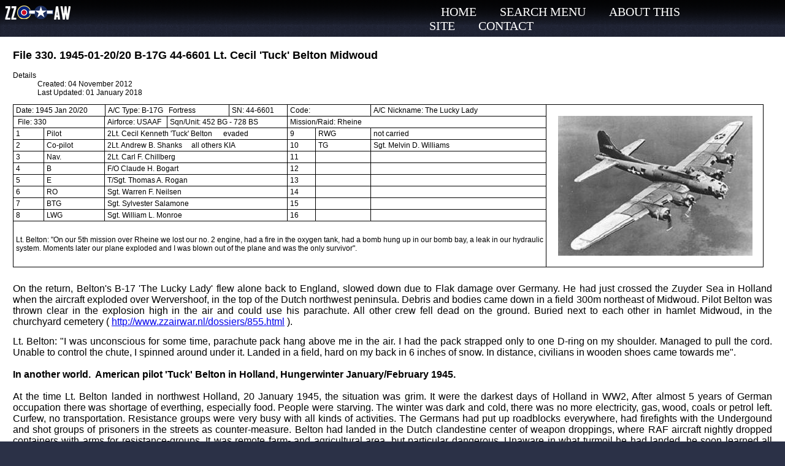

--- FILE ---
content_type: text/html; charset=utf-8
request_url: https://zzairwar.nl/dossiers/330.html
body_size: 13791
content:
<!DOCTYPE html PUBLIC "-//W3C//DTD XHTML 1.0 Transitional//EN" 
"http://www.w3.org/TR/xhtml1/DTD/xhtml1-transitional.dtd">
<html xmlns="http://www.w3.org/1999/xhtml"
	xml:lang="en-gb"
	lang="en-gb"
	dir="ltr">
<!-- 
Hierboven een Joomla check voor toegang, de pagina doctype en andere informatie voor de browser 

***********************************************************************************************
* Deze 2 kolommen blanco template voor Joomla! 2.5 is gemaakt door Anja Hage www.web-effect.nl
* Bedoeld om de basis van een Joomla! template te leren en aan te passen d.m.v. CSS
* Uitgebracht onder de GNU/GPL-licentie http://www.gnu.org/licenses/gpl.html  
***********************************************************************************************

Joomla code voor het weergeven van website url en naam
-->


<head>
<!-- Joomla code voor het laden van meta data en/of stylesheets en javascript files -->
<base href="https://zzairwar.nl/dossiers/330.html" />
	<meta http-equiv="content-type" content="text/html; charset=utf-8" />
	<meta name="rights" content="ZZairwar" />
	<meta name="author" content="ZZairwar" />
	<meta name="robots" content="index, follow" />
	<meta name="description" content="File on B-17 44-6601 Belton Midwoud 1945 The Lucky lady" />
	<meta name="generator" content="Joomla! - Open Source Content Management" />
	<title>ZZAirwar - 1945-01-20/20 B-17G 44-6601 Belton Midwoud</title>
	<script src="/dossiers/media/jui/js/jquery.min.js?a535e5d53ca91918fe6261a2d8c97837" type="text/javascript"></script>
	<script src="/dossiers/media/jui/js/jquery-noconflict.js?a535e5d53ca91918fe6261a2d8c97837" type="text/javascript"></script>
	<script src="/dossiers/media/jui/js/jquery-migrate.min.js?a535e5d53ca91918fe6261a2d8c97837" type="text/javascript"></script>
	<script src="/dossiers/media/system/js/caption.js?a535e5d53ca91918fe6261a2d8c97837" type="text/javascript"></script>
	<script type="text/javascript">
jQuery(window).on('load',  function() {
				new JCaption('img.caption');
			});
	</script>

<!-- De CSS stylesheet voor de layout van de template -->
<link rel="stylesheet"
 href="/dossiers/templates/main_template/css/css_template.css"
	type="text/css" />
	<script>
  (function(i,s,o,g,r,a,m){i['GoogleAnalyticsObject']=r;i[r]=i[r]||function(){
  (i[r].q=i[r].q||[]).push(arguments)},i[r].l=1*new Date();a=s.createElement(o),
  m=s.getElementsByTagName(o)[0];a.async=1;a.src=g;m.parentNode.insertBefore(a,m)
  })(window,document,'script','https://www.google-analytics.com/analytics.js','ga');

  ga('create', 'UA-9181619-24', 'auto');
  ga('send', 'pageview');

</script>
</head>
<body>
	<!-- De hoofd container voor het centreren van de website -->
	<div id="top_bg">
		<div id="wrap">
			<!-- De header container -->
			<div id="nav">
				<!-- dit was eerst <div id="navi" class="menu">-->
				<div id="logo"></div>
						<div class="moduletable_menu">
							<h3>Main Menu</h3>
						<ul class="nav menu mod-list">
<li class="item-101"><a href="http://www.zzairwar.nl/" >Home</a></li><li class="item-102"><a href="/dossiers/search-menu.html" >Search menu</a></li><li class="item-103"><a href="/dossiers/about-this-site.html" >About this site</a></li><li class="item-104"><a href="/dossiers/contact.html" >Contact</a></li></ul>
		</div>
	
			</div>
			<div id="content" class="text">
				<div class="item-page" itemscope itemtype="https://schema.org/Article">
	<meta itemprop="inLanguage" content="en-GB" />
	
		
			<div class="page-header">
		<h2 itemprop="headline">
			File 330. 1945-01-20/20 B-17G 44-6601 Lt. Cecil 'Tuck' Belton Midwoud		</h2>
							</div>
					
		
						<dl class="article-info muted">

		
			<dt class="article-info-term">
									Details							</dt>

			
			
			
			
			
		
												<dd class="create">
					<span class="icon-calendar" aria-hidden="true"></span>
					<time datetime="2012-11-04T09:29:00+01:00" itemprop="dateCreated">
						Created: 04 November 2012					</time>
			</dd>			
										<dd class="modified">
				<span class="icon-calendar" aria-hidden="true"></span>
				<time datetime="2018-01-01T21:29:37+01:00" itemprop="dateModified">
					Last Updated: 01 January 2018				</time>
			</dd>			
						</dl>
	
	
		
								<div itemprop="articleBody">
		<table border="1" cellpadding="0" cellspacing="0" class="dossier_table" style="width: 1224px;">
	<tbody>
		<tr>
			<td colspan="3" style="width: 142px;">Date:&nbsp;1945&nbsp;Jan 20/20</td>
			<td colspan="2" style="width: 231px;">A/C Type:&nbsp;B-17G&nbsp;&nbsp; Fortress</td>
			<td colspan="2" style="width: 103px;">SN: 44-6601</td>
			<td colspan="2">Code:</td>
			<td width="277">A/C Nickname: The Lucky Lady</td>
			<td rowspan="11" style="width: 345px; text-align: center;" width="286"><img alt="" src="/dossiers/images/acfiles/1945/USAAF/File330Belton/B-17G.jpg" /></td>
		</tr>
		<tr>
			<td colspan="2">&nbsp;File:&nbsp;330</td>
			<td colspan="2">Airforce: USAAF</td>
			<td colspan="3">Sqn/Unit:&nbsp;452 BG -&nbsp;728 BS</td>
			<td colspan="3">Mission/Raid:&nbsp;Rheine</td>
		</tr>
		<tr>
			<td width="41">1</td>
			<td width="90">Pilot</td>
			<td colspan="5">2Lt.&nbsp;Cecil Kenneth 'Tuck'&nbsp;Belton&nbsp;&nbsp;&nbsp;&nbsp;&nbsp; evaded</td>
			<td width="37">9</td>
			<td width="81">RWG</td>
			<td>not carried</td>
		</tr>
		<tr>
			<td>2</td>
			<td>Co-pilot</td>
			<td colspan="5">2Lt.&nbsp;Andrew B. Shanks&nbsp;&nbsp;&nbsp;&nbsp; all others KIA</td>
			<td>10</td>
			<td>TG</td>
			<td>Sgt. Melvin D. Williams</td>
		</tr>
		<tr>
			<td>3</td>
			<td>Nav.</td>
			<td colspan="5">2Lt. Carl F. Chillberg</td>
			<td>11</td>
			<td>&nbsp;</td>
			<td>&nbsp;</td>
		</tr>
		<tr>
			<td>4</td>
			<td>B</td>
			<td colspan="5">F/O Claude H. Bogart</td>
			<td>12</td>
			<td>&nbsp;</td>
			<td>&nbsp;</td>
		</tr>
		<tr>
			<td>5</td>
			<td>E</td>
			<td colspan="5">T/Sgt. Thomas A. Rogan</td>
			<td>13</td>
			<td>&nbsp;</td>
			<td>&nbsp;</td>
		</tr>
		<tr>
			<td>6</td>
			<td>RO</td>
			<td colspan="5">Sgt. Warren F. Neilsen</td>
			<td>14</td>
			<td>&nbsp;</td>
			<td>&nbsp;</td>
		</tr>
		<tr>
			<td>7</td>
			<td>BTG</td>
			<td colspan="5">Sgt. Sylvester Salamone</td>
			<td>15</td>
			<td>&nbsp;</td>
			<td>&nbsp;</td>
		</tr>
		<tr>
			<td>8</td>
			<td>LWG</td>
			<td colspan="5">Sgt. William L. Monroe</td>
			<td>16</td>
			<td>&nbsp;&nbsp;&nbsp;&nbsp;&nbsp;&nbsp;&nbsp;&nbsp;&nbsp;&nbsp;&nbsp;&nbsp;&nbsp;&nbsp;&nbsp;&nbsp;&nbsp;</td>
			<td>&nbsp;</td>
		</tr>
		<tr>
			<td colspan="10" height="70"><br />
			Lt. Belton: "On our 5th mission over Rheine we lost our no. 2 engine, had a fire in the oxygen tank, had a bomb hung up in our bomb bay, a leak in our hydraulic system. Moments later our plane exploded and I was blown out of the plane and was the only survivor".<br />
			&nbsp;</td>
		</tr>
	</tbody>
</table>

<p><br />
<span style="font-size: 16px;">On the return, Belton's B-17 'The Lucky Lady' flew alone back to&nbsp;England, slowed down due to Flak damage over Germany. He had just crossed the Zuyder Sea in Holland when the&nbsp;aircraft exploded over Wervershoof, in the top of the Dutch northwest peninsula. Debris and bodies came&nbsp;down in a field 300m northeast of Midwoud. Pilot Belton was thrown clear in the explosion high in the air and could use his parachute. All other crew fell dead on the ground. Buried next to each other in hamlet Midwoud, in the churchyard&nbsp;cemetery (&nbsp;<a href="http://www.zzairwar.nl/dossiers/855.html">http://www.zzairwar.nl/dossiers/855.html</a>&nbsp;). </span><br />
<br />
<span style="font-size: 16px;">Lt. Belton: "I was unconscious for some time, parachute pack hang above me in the air. I had the pack strapped only to one D-ring on my shoulder. Managed to pull the cord. Unable to control the chute, I spinned around under it. Landed in a field, hard on my back in 6 inches of snow. In distance, civilians in wooden shoes came&nbsp;towards me".</span><br />
<span style="font-size: 16px;"><br />
<strong>In another world.&nbsp; American pilot 'Tuck' Belton in Holland, Hungerwinter January/February 1945. </strong><br />
<br />
At the time&nbsp;Lt. Belton landed in&nbsp;northwest Holland, 20 January 1945, the situation&nbsp;was grim.&nbsp;It were the darkest days of Holland in WW2, After almost 5 years of German occupation there was shortage of everthing, especially food. People were starving. The winter was dark and cold, there was no more electricity, gas, wood, coals&nbsp;or petrol left. Curfew, no transportation. Resistance groups were very&nbsp;busy with all kinds of activities. The Germans had put up roadblocks everywhere, had&nbsp;firefights with the&nbsp;Undergound and shot groups of&nbsp;prisoners in the streets&nbsp;as counter-measure. Belton had landed in the Dutch clandestine center of weapon droppings,&nbsp;where RAF aircraft nightly dropped containers with arms for resistance-groups. It was&nbsp;remote farm- and agricultural area,&nbsp;but particular dangerous.&nbsp;Unaware in&nbsp;what turmoil he had landed, he soon&nbsp;learned all about it, still recovering from the loss of his crew, whom he paid his repects a cold night in Midwoud Church, used as morgue 21 January 1945.<br />
<br />
Lt. Belton&nbsp;was with the Dutch underground for 6,5 weeks (46 days), 20 January - 7 March 1945.&nbsp;His account of his experiences and his&nbsp;9 March Escape &amp; Evasion report give an excellent and interesting insight in the Dutch Jan/Feb. 1945 WW2 situation, as witnessed by an outsider&nbsp;passing through.<br />
<img alt="" src="/dossiers/images/acfiles/1945/USAAF/File330Belton/Parachute.jpg" title="B-17G 44-6601 Belton Lucky Lady 1945" /></span><br />
<br />
<br />
<br />
<br />
<br />
<br />
<br />
<br />
<br />
<br />
<br />
<br />
<br />
<br />
<br />
<br />
<br />
<br />
<br />
<br />
<br />
<br />
<br />
<br />
<br />
<span style="font-size: 16px;"><br />
<br />
<br />
<br />
<br />
<br />
<strong>The chicken house</strong><br />
<br />
After he landed in the field, <strong>Belton</strong> is put on a bicycle, but he had never rode one. Between two resistance men (Flip Fluitman &amp; Trenk Kooter)&nbsp;he was kept&nbsp;upright and going, brought to a farm for a clothing-change. His flying gear and uniform go under in a barrel of cabbage and he&nbsp;receives civilian clothes. A few miles is pedalled further to an old wooden chicken shack, 'chicken house', as&nbsp;Lt. Belton&nbsp;recalls it. This is a old stable&nbsp;in a field, behind farm 'De Eendekooi' in Midwoud-Oost, owned by Gerrit Kanis. It is the hide-out of a group of resistance fighters, most of them belonging to group 'Westfriesland-oost/Enkhuizen'. He stays there until&nbsp;January 28th.&nbsp;Via higher resistance channels&nbsp;in Amsterdam, the identity of Belton was checked by transmitting (in Morse code) his service no. to London. The death of all Belton's crew&nbsp;was passed on to London as well. &nbsp;<br />
<br />
Belton recalls "there were 12 to 16 members of the&nbsp;undergroud in the chicken house, one was a woman". This was Ms. Alie Commandeur, the&nbsp;eldest daughter of Thamis Commandeur. He owned the farm in nearby village Venhuizen, which&nbsp;was the previous hide-out of the resistance group. At this farm another American on the run came to the door in July 1944: waistgunner </span><span style="font-size: 14px;"><strong><a href="http://www.zzairwar.nl/dossiers/dossiers/453-158.html" title="">Arthur F. Brown</a></strong></span><span style="font-size: 16px;"><strong> </strong>of B-17G 42-97983 (crew Cribbs).&nbsp;His B-17 bomber had collided over Hoorn with another B-17, both crashed. Sgt. Arthur&nbsp;Brown had&nbsp;become member of this resistance group for months, but left 24 December 1944, a month before Lt. Belton's arrival 20 Jan 1945. Sgt. Arthur Brown tried&nbsp;(succesfully)&nbsp;reach Allied lines in the South of Holland.&nbsp;Brown had shot&nbsp;dead&nbsp;opponents while with the group, and despite his short stay Lt. Belton would do the same.&nbsp;<br />
<br />
The resistance&nbsp;also had&nbsp;a British airman in its care during the Belton period. This was (Scottish) <strong>Flight Sgt. Henry Radcliffe</strong>, navigator of&nbsp;the nearby crashed&nbsp;(Twisk) twin engined Beaufighter NE465 of RAF Coastal Command 254&nbsp;Squadron (pilot&nbsp;F/Sgt. Arthur J.&nbsp;Maton, KIA 17 January 1945,&nbsp;<a href="http://www.zzairwar.nl/dossiers/905.html" title="">grave in&nbsp;Twisk</a>).&nbsp;Radcliffe was&nbsp;soon brought in contact with Belton.&nbsp;From April 16, 1945 the group&nbsp;kept underground&nbsp;a Spitfire pilot (Spitfire NH425). This was a Norwegian: <strong>Sgt. Bjarne Aasberg</strong> of&nbsp;332 RAF (Norge) Sqn.<br />
<br />
<br />
<strong>Under. Names Lt. Belton remembered of&nbsp;the men in the chicken house</strong>. Followed by our&nbsp;(2017) initial attempt for identification:<br />
<br />
"BILLY, leader, 45 year, blond, a recent bullet wound in his right calf".<br />
&nbsp;&nbsp;&nbsp;&nbsp;&nbsp;&nbsp;&nbsp;&nbsp;&nbsp;&nbsp;&nbsp;&nbsp;&nbsp;&nbsp;&nbsp;&nbsp;&nbsp;&nbsp;&nbsp;&nbsp;&nbsp;&nbsp;&nbsp;&nbsp;&nbsp;&nbsp;&nbsp;&nbsp;&nbsp;&nbsp;&nbsp;&nbsp;&nbsp;&nbsp;&nbsp;&nbsp;&nbsp;&nbsp;&nbsp;&nbsp;&nbsp;&nbsp;&nbsp;&nbsp;&nbsp;&nbsp;&nbsp;&nbsp;&nbsp;&nbsp;&nbsp;&nbsp;&nbsp;&nbsp;&nbsp;&nbsp;&nbsp;&nbsp;&nbsp;&nbsp;&nbsp;&nbsp;&nbsp;&nbsp;&nbsp;&nbsp;&nbsp;&nbsp;&nbsp;&nbsp;&nbsp;&nbsp;&nbsp;&nbsp;&nbsp;&nbsp;&nbsp;&nbsp;&nbsp;&nbsp; -&gt; the former Dutch Army Sgt.&nbsp;BAREND&nbsp;Mes,&nbsp;bullet in leg during secret weapon instruction.<br />
<br />
"GLASS, 40&nbsp;years old"&nbsp;&nbsp;&nbsp;&nbsp;&nbsp;&nbsp;&nbsp;&nbsp;&nbsp;&nbsp;&nbsp;&nbsp;&nbsp;&nbsp;&nbsp;&nbsp;&nbsp;&nbsp;&nbsp;&nbsp;&nbsp;&nbsp;&nbsp;&nbsp;&nbsp;&nbsp;&nbsp;&nbsp;&nbsp;&nbsp;&nbsp;&nbsp;&nbsp;&nbsp;&nbsp;&nbsp;&nbsp;&nbsp;&nbsp;&nbsp;&nbsp;&nbsp;&nbsp; -&gt; Probably Ko "KLAAS" Singer or KLAAS Bras. &nbsp;<br />
<br />
"SCHOCK,&nbsp;20-25 years"&nbsp;&nbsp;&nbsp;&nbsp;&nbsp;&nbsp;&nbsp;&nbsp;&nbsp;&nbsp;&nbsp;&nbsp;&nbsp;&nbsp;&nbsp;&nbsp;&nbsp;&nbsp;&nbsp;&nbsp;&nbsp;&nbsp;&nbsp;&nbsp;&nbsp;&nbsp;&nbsp;&nbsp;&nbsp;&nbsp;&nbsp;&nbsp;&nbsp;&nbsp;&nbsp;&nbsp;&nbsp;&nbsp;&nbsp;&nbsp; -&gt; SJAAK Stroef<br />
<br />
"DICK, 21,&nbsp;dark, parents in Sumatra"&nbsp;&nbsp;&nbsp;&nbsp;&nbsp;&nbsp;&nbsp;&nbsp;&nbsp;&nbsp;&nbsp;&nbsp;&nbsp;&nbsp;&nbsp;&nbsp;&nbsp;&nbsp;&nbsp;&nbsp;&nbsp; -&gt; Guus "DICK"&nbsp;van Vliet<br />
<br />
"FLIP, 27,&nbsp;blonde,&nbsp;schoolteacher"&nbsp;&nbsp;&nbsp;&nbsp;&nbsp;&nbsp;&nbsp;&nbsp;&nbsp;&nbsp;&nbsp;&nbsp;&nbsp;&nbsp;&nbsp;&nbsp;&nbsp;&nbsp;&nbsp;&nbsp;&nbsp;&nbsp;&nbsp; &nbsp;&nbsp; -&gt;&nbsp;Adriaan "FLIP" Fluitman. District and Enkhuizen resistance leader.<br />
<br />
"YOOP"&nbsp;&nbsp;&nbsp;&nbsp;&nbsp;&nbsp;&nbsp;&nbsp;&nbsp;&nbsp;&nbsp;&nbsp;&nbsp;&nbsp;&nbsp;&nbsp;&nbsp;&nbsp;&nbsp;&nbsp;&nbsp;&nbsp;&nbsp;&nbsp;&nbsp;&nbsp;&nbsp;&nbsp;&nbsp;&nbsp;&nbsp;&nbsp;&nbsp;&nbsp;&nbsp;&nbsp;&nbsp;&nbsp;&nbsp;&nbsp;&nbsp;&nbsp;&nbsp;&nbsp;&nbsp;&nbsp;&nbsp;&nbsp;&nbsp;&nbsp;&nbsp;&nbsp;&nbsp;&nbsp;&nbsp;&nbsp;&nbsp;&nbsp;&nbsp;&nbsp;&nbsp;&nbsp;&nbsp;&nbsp;&nbsp;&nbsp; -&gt;&nbsp;JOEP Rieter (from Nijmegen), 18 years.<br />
<br />
"STEPHEN"&nbsp;&nbsp;&nbsp;&nbsp;&nbsp;&nbsp;&nbsp;&nbsp;&nbsp;&nbsp;&nbsp;&nbsp;&nbsp;&nbsp;&nbsp;&nbsp;&nbsp;&nbsp;&nbsp;&nbsp;&nbsp;&nbsp;&nbsp;&nbsp;&nbsp;&nbsp;&nbsp;&nbsp;&nbsp;&nbsp;&nbsp;&nbsp;&nbsp;&nbsp;&nbsp;&nbsp;&nbsp;&nbsp;&nbsp;&nbsp;&nbsp;&nbsp;&nbsp;&nbsp;&nbsp;&nbsp;&nbsp;&nbsp;&nbsp;&nbsp;&nbsp;&nbsp;&nbsp;&nbsp;&nbsp;&nbsp;&nbsp;&nbsp;&nbsp;&nbsp; -&gt; Constant "STEEF" Meijer (from Nijmegen), 18 year, friend of Joep.<br />
<br />
"BOB"&nbsp;&nbsp;&nbsp;&nbsp;&nbsp;&nbsp;&nbsp;&nbsp;&nbsp;&nbsp;&nbsp;&nbsp;&nbsp;&nbsp;&nbsp;&nbsp;&nbsp;&nbsp;&nbsp;&nbsp;&nbsp;&nbsp;&nbsp;&nbsp;&nbsp;&nbsp;&nbsp;&nbsp;&nbsp;&nbsp;&nbsp;&nbsp;&nbsp;&nbsp;&nbsp;&nbsp;&nbsp;&nbsp;&nbsp;&nbsp;&nbsp;&nbsp;&nbsp;&nbsp;&nbsp;&nbsp;&nbsp;&nbsp;&nbsp;&nbsp;&nbsp;&nbsp;&nbsp;&nbsp;&nbsp;&nbsp;&nbsp;&nbsp;&nbsp;&nbsp;&nbsp;&nbsp;&nbsp;&nbsp;&nbsp;&nbsp;&nbsp;&nbsp;&nbsp; -&gt; ?<br />
<br />
"TED" "COWBOY TED",&nbsp;"a Smith &amp; Wesson on each hip, handgrenades on chestbelt, in long overcoat".<br />
&nbsp;&nbsp;&nbsp;&nbsp;&nbsp;&nbsp;&nbsp;&nbsp;&nbsp;&nbsp;&nbsp;&nbsp;&nbsp;&nbsp;&nbsp;&nbsp;&nbsp;&nbsp;&nbsp;&nbsp;&nbsp;&nbsp;&nbsp;&nbsp;&nbsp;&nbsp;&nbsp;&nbsp;&nbsp;&nbsp;&nbsp;&nbsp;&nbsp;&nbsp;&nbsp;&nbsp;&nbsp;&nbsp;&nbsp;&nbsp;&nbsp;&nbsp;&nbsp;&nbsp;&nbsp;&nbsp;&nbsp;&nbsp;&nbsp;&nbsp;&nbsp;&nbsp;&nbsp;&nbsp;&nbsp;&nbsp;&nbsp;&nbsp;&nbsp;&nbsp;&nbsp;&nbsp;&nbsp;&nbsp;&nbsp;&nbsp;&nbsp;&nbsp;&nbsp;&nbsp;&nbsp;&nbsp;&nbsp;&nbsp;&nbsp;&nbsp;&nbsp;&nbsp;&nbsp; -&gt; Theo "TED" Laagland. Son of policeman,&nbsp;since 1942 experienced resistance man.<br />
<br />
Other men were: Simon "Trenk" Kooter, Kick Böhler, Gerrit "Bennie" Gerritsen and Jan "Harry" Licht.<br />
<br />
<br />
<strong>Images below.</strong>&nbsp;&nbsp;<br />
Group portrait of the&nbsp;resistance men May 1945.&nbsp;Right: <strong>STEPHEN</strong>&nbsp;visits&nbsp;approx. year 1990 farmer Gerrit Kanis, owner of the chicken house.<br />
<br />
<img alt="" src="/dossiers/images/acfiles/1945/USAAF/File330Belton/ChickenhouseReunion.jpg" /><br />
<br />
<br />
<br />
<br />
<br />
<br />
<br />
<br />
<br />
<br />
<br />
<br />
<br />
<br />
&nbsp;&nbsp;<br />
<br />
<br />
&nbsp;<br />
<br />
&nbsp;&nbsp;&nbsp;&nbsp;&nbsp;&nbsp;&nbsp;&nbsp;&nbsp;&nbsp;<br />
<br />
<br />
<strong>The January 22nd 1945 shooting at cafe Bantam in Hoogkarspel and Enkhuizen hospital</strong>.<br />
<br />
"Plenty of arms at the chicken house", said Belton. "They issued me a Colt .45, a Smith &amp; Wesson revolver, a Winchester rifle and&nbsp;a small British MG (machinegun, Stengun) to use when on guard".&nbsp;Already after two days, Belton was taken&nbsp;along on an&nbsp;emergency action. 30 civilians who were cutting down&nbsp;roadside trees for&nbsp;firewood, were arrested by&nbsp;Landwachters (armed Dutch Nazi-collaborators, traitors, "Quislings" as Belton says). The chicken house group&nbsp;decided to free the civilians by scaring away the Landwachters. Some of the Landwachters had went to find transport,&nbsp;two&nbsp;others guared the prisoners who were assembled in cafe Bantam in village Hoogkarspel. The resistance men fired at the cafe, one landwachter came outside and was shot dead. The other went around the back and encountered <strong>STEPHEN</strong>. His stengun jammed and subsequently Stephen&nbsp;was shot through the chest and an arm&nbsp;by the Landwachter. Stephen fell behind a bush. The Landwachter&nbsp;reached over the bush to finish the job, but Stephen drew his pistol&nbsp;and shot into the traitor's hand that held the gun&nbsp;and could get away.<br />
<br />
Belton: "We took Steve, who could talk a bit English, to a small hospital" (Enkhuizen). "I was on guard outside&nbsp;the hospital. Around the corner came two "Quislings", I did not know what to do. One moved his hand to his sidearm. I&nbsp;opened fire first and <strong>shot them both with my stengun"</strong>. "Everybody rushed outside, I ran&nbsp;until I was in a an orchard and hid there for the night.&nbsp;It was icecold. <strong>A black dog</strong> came to me. I kept him under my coat and so we kept each other warm. Next morning our men found me and took be&nbsp;back to the chicken house".&nbsp;<br />
<br />
Unknown to Belton, who left the chicken house on the 28th,&nbsp;the shooting would have consequences.&nbsp;On the 6th of February, a German truck stopped in Hoogkarspel and five men were executed as reprisal. They had nothing to do with&nbsp;above incident, but were&nbsp;captive resistance&nbsp;fighters from Amsterdam Weteringschans-prison: Joris Ruijter, Cor Schreuder, Anton Ammerlaan, Jan Bos and Johan Bos. A monument was erected for them in <a href="https://www.4en5mei.nl/oorlogsmonumenten/monumenten_zoeken/oorlogsmonument/1268/hoogkarspel%2C-oorlogsmonument" title="">Hoogwoud</a>&nbsp;(monument).&nbsp;&nbsp;&nbsp;<br />
<br />
<br />
<br />
<strong>29 January - 2 February 1945. Spanbroek, Wormerveer, Zaandam (Hembrug bridge) to Amsterdam.<br />
&nbsp;</strong><br />
The leaders of the underground decided it was better to move Lt. Belton further south, to the frontline and cross to&nbsp;Allied lines.&nbsp;He left&nbsp;the chicken house, was shortly back in Midwoud and on farm '<strong>Mandrill</strong>' (resistance HQ for the weapon droppings fields, commander mr. <strong>Hil</strong> <strong>Schipper</strong>) and met Scottish <strong>F/Sgt. Henry Radcliffe</strong> in a safehouse in smalltown <strong>Spanbroek-Obdam</strong>. From then on Belton and Radcliffe&nbsp;were a team. Together and accompanied by guide "Janish" (Jannes, age 25) they&nbsp;bicycled&nbsp;towards Zaandam. Stayed there three days with a woman (30) and two small children. She was also hiding a doctor in the attic.&nbsp;Her husband&nbsp;slave-labourer in&nbsp;Germany.<br />
<br />
<strong>The Hembrug-bridge</strong> had&nbsp;to be crossed between Zaandam and Amsterdam. To the guide's horror, they&nbsp;saw how <strong>a large group of German soldiers&nbsp;</strong>(50) had arrived on the bridge, preparing themselves for a&nbsp;big control on passing people. The three simply slowly zig-zagged between&nbsp;them, the guide&nbsp;said 'Guten Morgen' to the soldiers, who had not started the control yet and let everybody pass until seconds later the control started. Here Belton went through the eye of the needle. His&nbsp;false papers (below) were of reasonable quality, but the qualification 'doofstom' (deaf &amp; dumb)&nbsp;would not have&nbsp;gotten him through this control when challenged.<br />
<br />
<img alt="" src="/dossiers/images/acfiles/1945/USAAF/File330Belton/PersoonsbewijsBelton.jpg" /><br />
<br />
<br />
<br />
<br />
<br />
<br />
<br />
<br />
<br />
<br />
<br />
<br />
<br />
<br />
<br />
<br />
<strong>Text on above Belton's false ID</strong>: Willem Schenk. Born 16 October 1912, Zaandam NH (North Holland). Occupation: book binder.<br />
Issued on 11 February 1944.&nbsp;Home address: Westzijde 22. Remark: doofstom (<strong>deaf &amp; dumb</strong>).<br />
<br />
<br />
<strong>Rozenoord.</strong><br />
During bicycling and stay in&nbsp;Amsterdam, Cecil Belton witnessed or heard of executions. On the 30th of January 1945 five men were executed in a small park (<a href="http://geheugenvanplanzuid.nl/archief/tijdtijn/Rozenoord.htm" title="">Rozenoord</a>) at the&nbsp;Amstel dike. This was nearby&nbsp;one of Belton's safehouses on the Amstel Lane. The victims&nbsp;had age between 19 and 26. They were shot as reprisal for resistance sabotage (blowing-up) of electricity sub-stations that powered German facilities. Killed were Pieter Hartog, Jan Kloos, Jan van Nijendaal, Leen Reidsma and Thomas Treffers. The next day six men were shot on the same location: Gerrit Jonkhart, Karel J. Krop, Anton G. Siem, Ernst Meyer, Arnold Werst and Pieter Spel.<br />
<br />
<strong>Hide-outs.</strong><br />
In the safehouses underway, Belton and Scottish navigator Radcliffe stayed in cramped hiding&nbsp;spaces that the Germans could not find in case of a&nbsp;searching. Food was very scarce, said Belton "Civilians were&nbsp;eating cats and tulip bulbs, but he and Radcliffe got food that&nbsp;could be procured from the Black Market". Belton heard&nbsp;that the Germans sometimes&nbsp;shot bullets through&nbsp;suspected double walls, floor and ceilings. Below an example of a WW2&nbsp;hiding space,&nbsp;the Corrie Ten Boom house in Haarlem (below). Belton did not stay there, just to illustrate such hide-outs.<br />
<br />
<img alt="" src="/dossiers/images/acfiles/1945/USAAF/File330Belton/CorrieTenBoomHouse.jpg" /><br />
<br />
<br />
<br />
<br />
<br />
<br />
<br />
<br />
<br />
<br />
<br />
<br />
<br />
<br />
<br />
<br />
<br />
<br />
<br />
<br />
<br />
<br />
<br />
<br />
<strong>Amsterdam, 2nd to&nbsp;12 February 1945, "Hans".</strong><br />
<br />
In Amsterdam the two evaders came in the care of&nbsp;a very important&nbsp;underground agent: <strong>Tobias 'Hans' Biallosterski (alias "doctor Hans de Bruin"). </strong>This young Dutchman&nbsp;was only 25 years old, escaped to England in begin of the war and parachuted back as secret agent in Holland twice. He was&nbsp;initiator and organisor of the weapon droppings around Midwoud-Spanbroek and maintained contact with England via morse-code transmitters and receivers (also dropped by parachute).&nbsp;Belton and Radcliffe had landed&nbsp;in the dropzones that Hans had set-up together with&nbsp;priest-student&nbsp;Hil Schipper who lived&nbsp;in Spanbroek, farm&nbsp;they codenamed 'Mandrill'.&nbsp;Hil became the drop-field commander. Belton and Radcliffe had now arrived&nbsp;in the Amsterdam-headquarters of this very successful weapon smuggle organisation.<br />
<br />
Belton in his 9 March 1945 Escape &amp; Evasion report: "Amsterdam. Stayed in an underground HQ, where there was a small switchboard to which information was relayed and then passed on to a radio transmitter elsewhere. This HQ was run by <strong>Hans</strong> (25, dark, 6 ft, slim, dressed often as doctor with black hat, <strong>RAF black boots</strong>, dark suit and stethoscope, spoke English and had been trained in England". Belton's trained eye had noticed these Royal Air Force&nbsp;flying boots on Hans immediately. Hans had requested brown shoes in a transmission to England, to be dropped with the weapons at 'Mandrill'. The shoes came, but not&nbsp;reached&nbsp;him.&nbsp;Hans wife Eva (Danish, living in London) arranged dropping of&nbsp;boots&nbsp;because of the cold.&nbsp;However; RAF boots were very riskfull footwear in occupied Holland 1945 indeed. Already a week&nbsp;after Belton and Hans had met, Hans was arrested&nbsp;at a control in Wognum in which the boots drew attention,&nbsp;but also without the boots he would have been arrested. &nbsp;<br />
<br />
Belton: "Four&nbsp;girls worked in&nbsp;the Amsterdam HQ decoding and transmitting messages. They were: (1)&nbsp;Loli - 21, dark, heavy, Russian, (2) Geraldo, 21, brown short, glasses, South-Holland, (3) Josephine, 26, brown hair, dropped by plane with five other girls, resulting broken leg still in cast, (4)&nbsp;an American girl, 21, dark, 5'6", heavy. Also three&nbsp;men:&nbsp;(5) "Yat"&nbsp;- 24, 5'10", med. light br., (6) Posed as Gestapo - 6'2, slim, 35-40, (7) Carls - 28, blond, high forehead, sabotage chief".<br />
<br />
Probably the persons&nbsp;Cecil Belton describes were: (1)&nbsp;Louise 'Laloe' de Vries. One of the dropping-fields was named after her, (2) Gerda 'Geraldo' Meijer-Lankhorst, (3) Frankie 'Josephine' Hamilton,&nbsp;British agent, she broke her&nbsp;leg in nightly parachute jump into Holland, (4) Madeline van Geuns. Dutch father, married her American mother in California, raised in the USA. (5) probably 'Yard' or 'Jard'.&nbsp;Dutch secret agent, also parachuted in Holland, real name of 'Jard' was Gerard du Celliée-Muller, (6)&nbsp;doctor Henk Veeneklaas ?, (7)&nbsp;possibly Jaap&nbsp;Carels, technical specialist and chief of the&nbsp;'Brandt Group' who had build an illegal telephone network in Amsterdam.<br />
<br />
Belton heard in the HQ that&nbsp;they had blown up electricity (transformers) buildings as sabotage. He may&nbsp;not have known that the executions he saw&nbsp;on the 30th were German reprisals for this. On the 7th of February five well known and influential Amsterdam civilians were shot at Rozenoord as reprisal for the liquidation of&nbsp;'Quisling' Jan Feitsma. On the 9th of February, ten men (most arrested for printing an&nbsp;illegal newspaper) were shot by firing-squad on the street for liquidation of two Quislings in Zaandam. This was on the Prins Hendrikkade (<a href="https://www.4en5mei.nl/oorlogsmonumenten/monumenten_zoeken/oorlogsmonument/1285/zaandam%2C-monument-aan-de-prins-hendrikkade" title="">monument</a>)&nbsp;towards&nbsp;Hembrug bridge that Belton had crossed&nbsp;a week earlier. &nbsp;&nbsp;<br />
<br />
On the 11th of February 1945,&nbsp;the&nbsp;Amsterdam HQ&nbsp;fell. Gerda 'Geraldo' was arrested when she&nbsp;came back to collect some left clothes. Hans&nbsp;and Jard were arrested the 10th in village Wognum after a meeting with Hil Schipper at the Mandrill dropping-fields the day before.&nbsp;Arrested with them&nbsp;were&nbsp;also three other important men in their organisation.&nbsp;Belton and Radcliffe&nbsp;were in hiding in safehouses in Amsterdam and left the city&nbsp;to the south between 9 and&nbsp;12 February 1945.<br />
<br />
<br />
<strong>Alphen a/d Rijn, Rotterdam, Zwijndrecht (15 February), first frontline-crossing attempt from Sliedrecht.</strong><br />
<br />
First stop after Amsterdam was Alphen aan de Rijn, here they stayed&nbsp;one night.&nbsp;Their guides were 'Black Bill' (dark hair) and 'White Bill' (blond hair). They were moved to Rotterdam where another guide took over, this guide was 'Pierre'. He took them to Zwijndrecht. Stayed there for three days in the house of a policeman named 'Freek' (40 years), he had a&nbsp;big wife, his mother-in-law living in and two boys of 12 and 14 years old. On the 19th of February&nbsp;Pierre and Freek took Belton and Radcliffe to Sliedrecht.<br />
<br />
In Sliedrecht&nbsp;was a safehouse on the river dike (Molendijk 16) from where nightly&nbsp;trips to Allied held territory were made, by canoe, a 15&nbsp;kilometer long&nbsp;and dangerous journey to Lage Zwaluwe. They had to cross the New&nbsp;Merwede River (Waal), pass through&nbsp;the 'Biesbosch' swamp with&nbsp;numerous&nbsp;German machinegun posts and finally cross the Amer River (Maas) to enter the small Lage Zwaluwe harbour.&nbsp;<br />
<br />
<img alt="" src="/dossiers/images/acfiles/1945/USAAF/File330Belton/MapNHollandMarch1945.jpg" /><br />
<br />
<br />
<br />
<br />
<br />
<br />
<br />
<br />
<br />
<br />
<br />
<br />
<br />
<br />
<br />
<br />
<br />
<br />
<br />
<br />
<br />
<br />
<br />
<br />
<br />
<br />
<br />
<br />
<br />
<br />
<br />
<br />
<br />
<br />
<br />
<br />
<br />
<br />
<br />
<br />
<br />
<br />
<br />
<br />
<br />
<br />
<br />
<br />
<br />
<br />
<br />
<br />
<br />
<br />
<br />
<br />
<br />
<br />
<br />
<br />
<br />
<br />
<br />
<br />
<br />
<br />
<br />
<br />
<br />
<br />
<br />
<br />
<br />
<br />
<br />
<br />
<br />
<br />
<br />
<br />
<br />
<br />
<br />
<br />
<br />
<br />
<br />
<br />
<br />
<br />
<br />
<br />
<br />
<br />
<br />
<br />
<br />
<br />
<br />
<br />
<br />
<br />
<br />
<br />
<br />
<br />
<br />
<strong>Sliedrecht - Lage Zwaluwe</strong><br />
<br />
The route Sliedrecht to Lage Zwaluwe (Allied territory) was a new one (first trip 6 February 1945), set-up by <strong>Bertus</strong> <strong>van Gool</strong> (Desiderus Hubertus) and <strong>Jacobus Bakker</strong>, codename 'Alblas'. Starting point was&nbsp;the&nbsp;house of Bertus' mother-in-law,&nbsp;<a href="http://www.rienslagewaard.nl/Crossline%20monument%204.html" title="">Molendijk street no. 16</a>. In the cellar was a hidden room.&nbsp;The men had crossed&nbsp;to the liberated&nbsp;south of Holland before via other lines and&nbsp;had been&nbsp;included in the Canadian Army, appointed the function 'crossmaster'.&nbsp;They were issued Canadian uniforms, canoes and weapons.&nbsp;In total&nbsp;the line had about <a href="http://liniecrosserssliedrecht.nl/info/liniecrossers/" title="">21 resistance men</a> in service as crossmaster (<a href="https://blokland.dordtenazoeker.nl/oorlog_07.htm" title="">group photo</a>). Also Canadian special forces were involved, led by <strong>Captain&nbsp;'Andre'</strong>.<br />
<br />
The Dutch crossers&nbsp;delivered&nbsp;persons and intelligence in Lage Zwaluwe and canoed back through the frontline (Biesbosch) to their homes in Sliedrecht before dawn. Another line ran from Werkendam to Drimmelen. They&nbsp;returned&nbsp;to the occupied zone with medicines and especially insuline.&nbsp;Each men made between 5 and 50 trips between November 1944 and May 1945 (450 trips made in total).<br />
<br />
The new line was intended to cross mainly military personnel to own lines, such as downed pilots, secret agents and British paratroopers that were underground since the battle of Arnhem in September 1944. The first trip was made by&nbsp;crossmasters <strong>Jan Visser</strong> ('Grey Jan') and <strong>Koos Meijer</strong>, night 5 on 6 February 1945. First passengers came from hidings in the Amersfoort-Barneveld-Maarn region and were no less than the wounded British 1st Airborne <strong>Brigadier-General John Hackett</strong>, <strong>Colonel Graeme M. Warrack </strong>and <strong>Captain (MD) Alexander Lipmann-Kessel</strong>, the South-African Airborne surgeon who operated on Hackett when they both were POW and Hackett was shot through the stomach. The trip of Lipmann-Kessel failed, but the&nbsp;2nd try on the 10th&nbsp;was successful and he was reunited with Hackett. &nbsp;<br />
<br />
<strong>Belton</strong> and <strong>Radcliffe</strong> and four British&nbsp;paratroopers were crossed in the 4th trip night 19 February 1945, but&nbsp;at the rendez-vous point Captain Andre was not there with his boat and all had to be returned to <strong>Sliedrecht</strong>. Belton: "Our guides were '<strong>Lofty</strong>' (22, very tall) and <strong>Pete</strong> (24, dark). We had hoped to meet a <strong>Captain 'Heaps'</strong>, who ran a Canadian patrol boat on the river, but he was not there". "Next days I stayed in Sliedrecht, three days with a couple who had six girls, age 8 - 20 years, name <strong>wife 'Tinie'</strong>.<br />
<br />
<strong>Zoll-sekretär Willy F.E. Fischer</strong><br />
After the failed crossing on the 19th, Belton and the other five&nbsp;had to wait three weeks underground in Sliedrecht. What nobody knew, is that German searches for Lt. Belton and F/Sgt. Radcliffe&nbsp;in the Midwoud-area&nbsp;went on.&nbsp;It was known to the Germans that a crew member of&nbsp;the&nbsp;crashed American bomber was hidden somewhere around Midwoud, as was the navigator of the downed&nbsp;RAF Beaufighter.<br />
<br />
In Medemblik was stationed a fanatik Nazi, a Dutchman named Willy Franz Emil Fischer. He was a&nbsp;military border control and customs agent, Dienststelle Zollgrenzschutz Medemblik, attached to the&nbsp;German Schutzkommando in north Holland. Under his leading, he and his men brutally&nbsp;interrrogated civilians in Midwoud and Oostwoud on the whereabouts of the airmen. The resistence men of the chicken house and the Madrill-farm decided to teach him a&nbsp;lesson&nbsp;and warn him to back-off. On 17 February they shot-up Fischer's car, wounding Fischer. On 27 February the&nbsp;reprisal came. The Germans took five resistance men from Amsterdam-Weterschans prison.&nbsp;There&nbsp;was no transport to Midwoud availabe, therefore the five were&nbsp;executed in Amsterdam,&nbsp;again at the&nbsp;Amsteldike in Rozenoord park, not far from Belton's Amsterdam safehouses&nbsp;he had just left.&nbsp;Victims names: Zeger Besterveld, Leo Bosch, Dirk and Jacob van der Heijden and&nbsp;Jacob Roman.<br />
<br />
In December 1951 the Dutch still had Fischer in captivity&nbsp;for his violence&nbsp;in Dutch&nbsp;towns in WW2. After a&nbsp;trail in December 1951, with also charges in the indictment for&nbsp;confiscating food, furniture, clothes and money. He was set free because&nbsp;the sentence for&nbsp;imprisonment did not exceed his remand.&nbsp;He was&nbsp;expelled to Germany.<br />
<br />
<br />
<strong>Back in the free world. </strong><br />
<br />
<strong>Belton</strong>: "On the <strong>6th of March</strong> I was in a Sliedrecht house at the river, owned by '<strong>Hans</strong>', a girl, 26, dark. <strong>Four paratroopers</strong>, <strong>Lofty</strong> and <strong>another Guide </strong>(30, small moustache). Left in a row boat and arrived in <strong>Lage Zwaluwe </strong>the morning of the 7th and met the French-Canadians". Belton first interrogation was&nbsp;9 March 1945 in <strong>Tilburg</strong>, near <strong>Breda.&nbsp;</strong><br />
<br />
<img alt="" src="/dossiers/images/acfiles/1945/USAAF/File330Belton/kano.jpg" /></span><br />
<br />
<br />
<br />
<br />
<br />
<br />
<br />
<br />
<br />
<br />
<br />
<br />
<br />
<br />
<br />
<br />
<br />
<br />
<br />
<br />
<br />
<br />
<br />
<br />
<br />
<br />
<br />
<br />
<br />
<br />
&nbsp;</p>

<p><span style="font-size: 16px;"><strong>Photo above</strong>. Crossers Adriaan de Keizer&nbsp;(back) and Piet van den&nbsp;Hoek&nbsp;(front) on the Allied river side.&nbsp;Stenguns ready on their knee. Waiting for darkness to go back. Canoe is an American or&nbsp;Canadian one,&nbsp;motorized. Engine insulated for sound and exhaust with muffler, but it was&nbsp;not silent enough and only used where it could. The&nbsp;floater on the side is probably the mooring buoy.&nbsp;&nbsp;</span></p>

<p><br />
<br />
<br />
<br />
<span style="font-size: 16px;"><u>Sources:</u><br />
<br />
-Book 'Verzet in West-Friesland', 3rd print 1991.<br />
-MACR 44-6601<br />
-E&amp;E Belton<br />
-Illinois Veterans Classroom Project (video interview Belton): <a href="http://ilvets.ltc.k12.il.us/ilvets/VideoGallery/VideoPlayer/TabId/136/VideoId/58/CK-Belton.aspx">http://ilvets.ltc.k12.il.us/ilvets/VideoGallery/VideoPlayer/TabId/136/VideoId/58/CK-Belton.aspx</a><br />
<br />
-website of Willem Mugge on his uncle Tobias Biallosterski &nbsp;<a href="http://www.weggum.com/inhoudsopgave_Tobias.html">http://www.weggum.com/inhoudsopgave_Tobias.html</a><br />
-website Oud Enkhuizen</span><br />
<br />
<span style="font-size: 16px;">Photo of aircraft 44-6601 in the sky with contails and Sgt. Salamone: <a href="http://www.americanairmuseum.com/aircraft/15737">http://www.americanairmuseum.com/aircraft/15737</a></span><br />
<br />
<span style="font-size: 16px;">Sgt. Williams: <a href="https://www.fieldsofhonor-database.com/index.php/en/american-war-cemetery-margraten-w/53603-williams-melvin-d">https://www.fieldsofhonor-database.com/index.php/en/american-war-cemetery-margraten-w/53603-williams-melvin-d</a></span><br />
<br />
<span style="font-size: 16px;">Exhibition in museum Midwoud Jan de Groot: </span><a href="http://www.dirkbons.nl/Archief/Lucky-Lady/"><span style="font-size: 16px;">http://</span><span style="font-size: 16px;">www.dirkbons.nl/Archief/Lucky-Lady/</span></a><span style="font-size: 16px;"></span><br />
<br />
.<br />
<br />
<br />
<br />
<br />
<br />
<br />
<br />
<br />
<br />
<span style="font-size: 16px;">© ZZairwar (Zuyder Zee Air War)</span><br />
<br />
<br />
<br />
<br />
<br />
<br />
<br />
<br />
<br />
.</p>
 	</div>

	
							</div>

			</div>
						<div id="ads">
				<h1></h1>
			</div>
						<div id="bottom"></div>
		</div>
	</div>
</body>
</html>

--- FILE ---
content_type: text/css
request_url: https://zzairwar.nl/dossiers/templates/main_template/css/css_template.css
body_size: 418
content:
html {overflow-y: scroll;}
body{
	margin:0px;
	padding:0px;
	background-color:#2b3147;
	font-family:'Calibri';
	background-image: url('../images/aazw_bg.png');
	
}
#top_bg{
	background-image: url("/images/navgradient.png");
    background-repeat: repeat-x;
	height: 42px;
    margin: 0px;
    padding: 0px;
}
#wrap{
	margin:auto;
	width:1280px;
	height:100%;
}
#logo{
	float:left;
	background-image:url(../images/logo.png);
	height:32px;
    margin-top: 5px;
	width:121px;
}
#content{
	background-color:#FFFFFF;
	width:1238px;
}
#bottom{
	background-image:url('../images/bottom_shadow.png');
	height:40px;
	width:1280px;
	float:left;
}
#ads{
	width:1280px;
	height:90px;
	background-color:#CCCCCC;
	float:left;
	border-radius:0px 0px 5px 5px;
	behavior: url('PIE.htc');
}
#ads h1{
	text-align:center;
	cursor:default;
}
.text{
	magrin:0px;
	color:#000000;
    font-family:Arial;
    font-size:12px;
    font-weight:normal;
	padding:5px 21px 5px 21px;
	text-align:justify;
	float:left;
}

.map {
	width: 1280px !important;
}

.moduletable_menu h3:first-child{
	display:none;
}
.h3{
	padding:10px 0px 0px 0px;
	margin:0px;
	opacity:1;
}
.article{
	padding-left:8px;
}
.hidden{
	display:none;
}
img{
	float:right;
	padding:13px;
}
td{
	border-bottom:1px solid black;
	border-right:1 solid black;
	border-left:0px;
	border-top:0px;
}
table{
	border-top:1px solid black;
	border-right:0px;
	border-bottom:0px;
	border-left:1px solid black;
}
tr, th{
	border:0px;
}
/*Menu from homepage*/
#nav{
	margin:0px 0px 4px 0px;
	width:1278px;

}
#nav ul{
	margin: 0 0 6px;
	padding:8px 0px 0px 700px;

}
#nav ul li{
	display:inline;
	color:#ffffff;
	font-size:20px;
	text-transform:uppercase;
	margin:0px;
}
#nav a:link{
	text-decoration:none;
	padding:8px 19px;
	color:#ffffff;
}

#nav a:visited{
	color:#ffffff;
}
#nav a:hover{
	background-image:url('../images/hovertop.png');
	background-repeat:repeat-x;
}
/*End menu from homepage*/
.dossier_table{
	border-collapse: collapse;
} 
.dossier_table td{
	padding: 2px 4px;
	border: #000 solid 1px;
}

--- FILE ---
content_type: text/plain
request_url: https://www.google-analytics.com/j/collect?v=1&_v=j102&a=849525538&t=pageview&_s=1&dl=https%3A%2F%2Fzzairwar.nl%2Fdossiers%2F330.html&ul=en-us%40posix&dt=ZZAirwar%20-%201945-01-20%2F20%20B-17G%2044-6601%20Belton%20Midwoud&sr=1280x720&vp=1280x720&_u=IEBAAEABAAAAACAAI~&jid=1489659033&gjid=838260407&cid=215456584.1769731552&tid=UA-9181619-24&_gid=795691641.1769731552&_r=1&_slc=1&z=1646927374
body_size: -449
content:
2,cG-KFPEEF65Y0